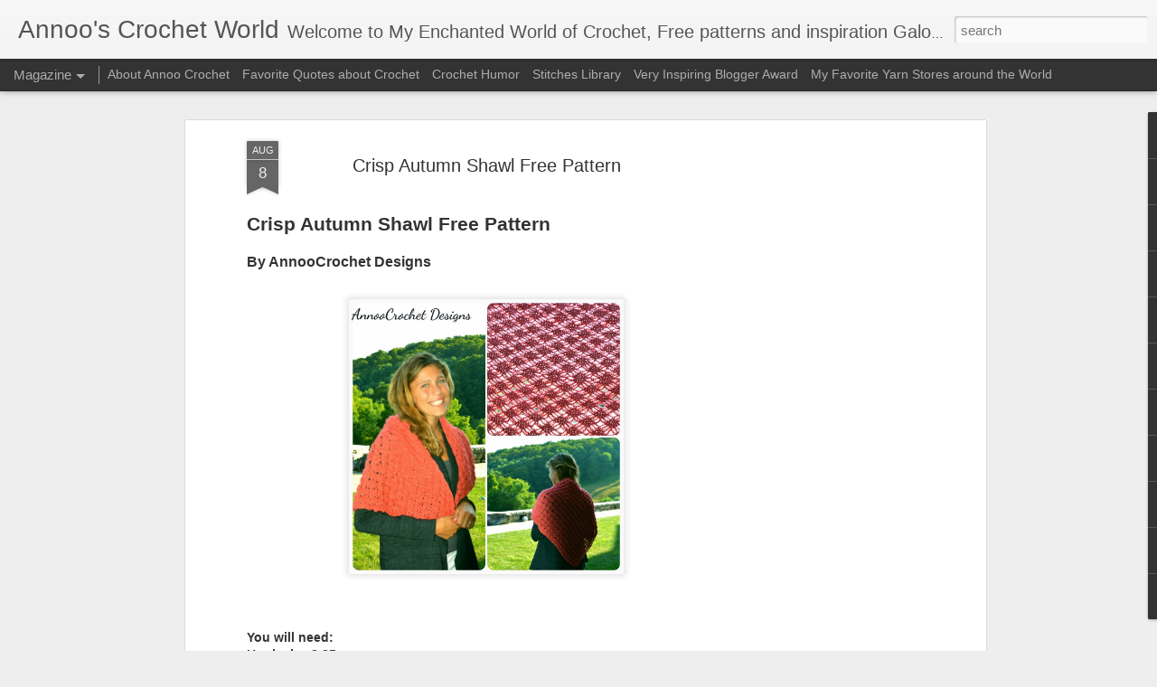

--- FILE ---
content_type: text/html; charset=UTF-8
request_url: http://www.annoocrochetdesigns.com/b/stats?style=BLACK_TRANSPARENT&timeRange=ALL_TIME&token=APq4FmCVe3wz3KVy-NTUJqRwb9LbfFTgJrtnrtyXsPpcYiOCXlQ3HGzkoOXZ0HZWFRbPBbd-cgWJkVf9yY1BbZk1rW9UdJI8og&v=0&action=initial&widgetId=Stats1&responseType=js
body_size: 265
content:
{"total":8583527,"sparklineOptions":{"backgroundColor":{"fillOpacity":0.1,"fill":"#000000"},"series":[{"areaOpacity":0.3,"color":"#202020"}]},"sparklineData":[[0,58],[1,49],[2,38],[3,44],[4,37],[5,49],[6,57],[7,65],[8,55],[9,48],[10,59],[11,38],[12,79],[13,56],[14,74],[15,100],[16,81],[17,57],[18,52],[19,88],[20,64],[21,54],[22,63],[23,63],[24,56],[25,53],[26,48],[27,85],[28,79],[29,15]],"nextTickMs":120000}

--- FILE ---
content_type: text/html; charset=UTF-8
request_url: http://www.annoocrochetdesigns.com/b/stats?style=BLACK_TRANSPARENT&timeRange=ALL_TIME&token=APq4FmDCuA_Y2N3kWaUgakmMW3gwx44EPmoZLa5edLxoJMqMw7EdIznOD4fVdzqMhYbzqmRsP9VgvX7qIMwVCimVjkokVeu9gw&v=0&action=initial&widgetId=Stats1&responseType=js
body_size: 265
content:
{"total":8583527,"sparklineOptions":{"backgroundColor":{"fillOpacity":0.1,"fill":"#000000"},"series":[{"areaOpacity":0.3,"color":"#202020"}]},"sparklineData":[[0,58],[1,49],[2,38],[3,44],[4,37],[5,49],[6,57],[7,65],[8,55],[9,48],[10,59],[11,38],[12,79],[13,56],[14,74],[15,100],[16,81],[17,57],[18,52],[19,88],[20,64],[21,54],[22,63],[23,63],[24,56],[25,53],[26,48],[27,85],[28,79],[29,15]],"nextTickMs":120000}

--- FILE ---
content_type: text/html; charset=utf-8
request_url: https://www.google.com/recaptcha/api2/aframe
body_size: 265
content:
<!DOCTYPE HTML><html><head><meta http-equiv="content-type" content="text/html; charset=UTF-8"></head><body><script nonce="lt6qfUeJ4Yim_wAPhqUmiA">/** Anti-fraud and anti-abuse applications only. See google.com/recaptcha */ try{var clients={'sodar':'https://pagead2.googlesyndication.com/pagead/sodar?'};window.addEventListener("message",function(a){try{if(a.source===window.parent){var b=JSON.parse(a.data);var c=clients[b['id']];if(c){var d=document.createElement('img');d.src=c+b['params']+'&rc='+(localStorage.getItem("rc::a")?sessionStorage.getItem("rc::b"):"");window.document.body.appendChild(d);sessionStorage.setItem("rc::e",parseInt(sessionStorage.getItem("rc::e")||0)+1);localStorage.setItem("rc::h",'1768792835275');}}}catch(b){}});window.parent.postMessage("_grecaptcha_ready", "*");}catch(b){}</script></body></html>

--- FILE ---
content_type: text/javascript; charset=UTF-8
request_url: http://www.annoocrochetdesigns.com/?v=0&action=initial&widgetId=Stats1&responseType=js&xssi_token=AOuZoY4CyijTADDodI1eXhAuMMN62B5z0A%3A1768792825950
body_size: 387
content:
try {
_WidgetManager._HandleControllerResult('Stats1', 'initial',{'title': 'Total Pageviews', 'showGraphicalCounter': true, 'showAnimatedCounter': true, 'showSparkline': false, 'statsUrl': '//www.annoocrochetdesigns.com/b/stats?style\x3dBLACK_TRANSPARENT\x26timeRange\x3dALL_TIME\x26token\x3dAPq4FmDCuA_Y2N3kWaUgakmMW3gwx44EPmoZLa5edLxoJMqMw7EdIznOD4fVdzqMhYbzqmRsP9VgvX7qIMwVCimVjkokVeu9gw'});
} catch (e) {
  if (typeof log != 'undefined') {
    log('HandleControllerResult failed: ' + e);
  }
}


--- FILE ---
content_type: text/javascript; charset=UTF-8
request_url: http://www.annoocrochetdesigns.com/?v=0&action=initial&widgetId=Image3&responseType=js&xssi_token=AOuZoY4CyijTADDodI1eXhAuMMN62B5z0A%3A1768792825950
body_size: 451
content:
try {
_WidgetManager._HandleControllerResult('Image3', 'initial',{'title': 'AnnooCrochet \x22In Situ\x22', 'width': 150, 'height': 150, 'sourceUrl': 'https://blogger.googleusercontent.com/img/b/R29vZ2xl/AVvXsEhS_hNyMv01oedFWXFId-2W5-H5KiCG0drzQQjISUr8ElpBDh9RNHhGZsBrWXn2sBVXTfcx9Aw8bcKlVkUyosSg4bQVyORuT3sKyWKKUBq45JbjWvT4t-nWrheWHX1C7vXeNL1F57BZzg0/s300/390270_10151353589099458_497338934_n.jpg', 'caption': '', 'link': '', 'shrinkToFit': false, 'sectionWidth': 150});
} catch (e) {
  if (typeof log != 'undefined') {
    log('HandleControllerResult failed: ' + e);
  }
}


--- FILE ---
content_type: text/javascript; charset=UTF-8
request_url: http://www.annoocrochetdesigns.com/?v=0&action=initial&widgetId=LinkList1&responseType=js&xssi_token=AOuZoY4CyijTADDodI1eXhAuMMN62B5z0A%3A1768792825950
body_size: 1430
content:
try {
_WidgetManager._HandleControllerResult('LinkList1', 'initial',{'title': 'My favorites on the web', 'sorting': 'alpha', 'shownum': -1, 'links': [{'name': 'Abel et Calin', 'target': 'http://www.abeletcalin.fr/captain-hook/petit-bond.html'}, {'name': 'About Crochet', 'target': 'http://crochet.about.com/'}, {'name': 'According to Matt', 'target': 'http://accordingtomatt.blogspot.com/2012/05/crochet-oclock-tutorial.html'}, {'name': 'Craftstylish', 'target': 'http://www.craftstylish.com/'}, {'name': 'Crochet 101', 'target': 'http://www.youtube.com/watch?v\x3dw45qDIM5S9Y'}, {'name': 'Crochetatplay', 'target': 'http://www.crochetatplay.com/recentlyadded.php'}, {'name': 'Crochetville', 'target': 'http://www.crochetville.org/forum/showpost.php?p\x3d2294804\x26postcount\x3d1'}, {'name': 'De l\x27accessoire vers l\x27essentiel', 'target': 'http://verslessentiel.canalblog.com/archives/de_l_accessoire____au_crochet/index.html'}, {'name': 'Designismine', 'target': 'http://designismine.blogspot.com/'}, {'name': 'Facevrafts', 'target': 'http://http//www.favecrafts.com/Crochet-Amigurumi/Cute-Crochet-Doll#'}, {'name': 'Free Patterns Crochet Day to Day', 'target': 'http://http//freepatterns.crochetdaytoday.com/new.php'}, {'name': 'Heart Handmade UK', 'target': 'http://www.hearthandmade.co.uk/2011/10/weekend-diy-doily-crafts-tutorial-round.html'}, {'name': 'Knitted Art', 'target': 'http://knittedart.wordpress.com/2013/02/13/recommended-blogs-blogs-recommandes-2/'}, {'name': 'Knitting paradise', 'target': 'http://www.knittingparadise.com/t-171369-1.html'}, {'name': 'La maison Bisoux', 'target': 'http://http//lamaisonbisoux.wordpress.com/2013/02/13/recomendables-blogs-internacionales-de-punto-y-ganchillo-ii/'}, {'name': 'Le monde de sucrette', 'target': 'http://lemondedesucrette.wordpress.com/'}, {'name': 'Lots of Crochet Stitches', 'target': 'http://www.lotsofcrochetstitches.com/'}, {'name': 'Luli', 'target': 'http://ioluli.blogspot.com/2012/01/bustanecessairebeauty.html'}, {'name': 'My Picot', 'target': 'http://www.mypicot.com/beta/crochet_patterns_openwork_lace.html'}, {'name': 'Orangemeee', 'target': 'http://http//orangemeee.blog61.fc2.com'}, {'name': 'Pinterest', 'target': 'http://pinterest.com/'}, {'name': 'Ravelry', 'target': 'http://ravelry.com/'}, {'name': 'Red Heart', 'target': 'http://www.redheart.com/free-patterns'}, {'name': 'Skerin Knitting and Crochet', 'target': 'http://skerinknittingandcrochet.com/'}, {'name': 'Tangled Happy', 'target': 'http://www.tangledhappy.com/'}, {'name': 'The green Dragonfly', 'target': 'http://thegreendragonfly.wordpress.com/2012/05/05/princess-poppy/'}, {'name': 'The yarnbox', 'target': 'http://theyarnbox.com/little-girl-vintage-dress/'}, {'name': 'Tita Carre', 'target': 'http://www.titacarre.com'}, {'name': 'annemariescrochet blog', 'target': 'http://annemarieshaakblog.blogspot.co.uk/2012/02/monday-pattern-day-pencil-flowers.html'}, {'name': 'craftown', 'target': 'http://www.craftown.com/Adult-Flip-Flop-Slippers.html'}, {'name': 'craftpassion', 'target': 'http://www.craftpassion.com/2010/12/crochet-poinsettia-coaster-pattern-tutorial.html'}, {'name': 'elduendedeloshilos', 'target': 'http://elduendedeloshilos.blogspot.com/2009/12/abecedario-lanudo.html'}, {'name': 'etsy', 'target': 'http://www.etsy.com/shop/AnnooCrochet?ref\x3dpr_faveshops'}, {'name': 'garnstudio', 'target': 'http://www.garnstudio.com/lang/us/pattern.php?id\x3d5540\x26lang\x3dus'}, {'name': 'rookno17', 'target': 'http://www.rookno17.com/2012/02/lace-crowns-quick-microwave-method.html'}, {'name': 'susiefarmgirl', 'target': 'http://susiefarmgirl.blogspot.com/2011/01/amigurumi-ducks-free-crochet-pattern.html'}, {'name': 'whodunnknit', 'target': 'http://www.whodunnknit.com/'}]});
} catch (e) {
  if (typeof log != 'undefined') {
    log('HandleControllerResult failed: ' + e);
  }
}


--- FILE ---
content_type: text/javascript; charset=UTF-8
request_url: http://www.annoocrochetdesigns.com/?v=0&action=initial&widgetId=Label1&responseType=js&xssi_token=AOuZoY4CyijTADDodI1eXhAuMMN62B5z0A%3A1768792825950
body_size: 1527
content:
try {
_WidgetManager._HandleControllerResult('Label1', 'initial',{'title': 'Labels', 'display': 'list', 'showFreqNumbers': false, 'labels': [{'name': '4th July', 'count': 4, 'cssSize': 2, 'url': 'http://www.annoocrochetdesigns.com/search/label/4th%20July'}, {'name': 'accessories', 'count': 117, 'cssSize': 4, 'url': 'http://www.annoocrochetdesigns.com/search/label/accessories'}, {'name': 'amigurumi', 'count': 55, 'cssSize': 4, 'url': 'http://www.annoocrochetdesigns.com/search/label/amigurumi'}, {'name': 'animals', 'count': 18, 'cssSize': 3, 'url': 'http://www.annoocrochetdesigns.com/search/label/animals'}, {'name': 'applique', 'count': 24, 'cssSize': 3, 'url': 'http://www.annoocrochetdesigns.com/search/label/applique'}, {'name': 'Baby', 'count': 42, 'cssSize': 4, 'url': 'http://www.annoocrochetdesigns.com/search/label/Baby'}, {'name': 'back to school', 'count': 20, 'cssSize': 3, 'url': 'http://www.annoocrochetdesigns.com/search/label/back%20to%20school'}, {'name': 'Backpack', 'count': 1, 'cssSize': 1, 'url': 'http://www.annoocrochetdesigns.com/search/label/Backpack'}, {'name': 'Bathing suit', 'count': 3, 'cssSize': 2, 'url': 'http://www.annoocrochetdesigns.com/search/label/Bathing%20suit'}, {'name': 'beach wear', 'count': 46, 'cssSize': 4, 'url': 'http://www.annoocrochetdesigns.com/search/label/beach%20wear'}, {'name': 'blanket', 'count': 18, 'cssSize': 3, 'url': 'http://www.annoocrochetdesigns.com/search/label/blanket'}, {'name': 'Boho', 'count': 71, 'cssSize': 4, 'url': 'http://www.annoocrochetdesigns.com/search/label/Boho'}, {'name': 'Booties', 'count': 18, 'cssSize': 3, 'url': 'http://www.annoocrochetdesigns.com/search/label/Booties'}, {'name': 'Boys', 'count': 21, 'cssSize': 3, 'url': 'http://www.annoocrochetdesigns.com/search/label/Boys'}, {'name': 'Cardigan', 'count': 18, 'cssSize': 3, 'url': 'http://www.annoocrochetdesigns.com/search/label/Cardigan'}, {'name': 'Cats', 'count': 1, 'cssSize': 1, 'url': 'http://www.annoocrochetdesigns.com/search/label/Cats'}, {'name': 'Celebration', 'count': 10, 'cssSize': 3, 'url': 'http://www.annoocrochetdesigns.com/search/label/Celebration'}, {'name': 'Chevron', 'count': 2, 'cssSize': 2, 'url': 'http://www.annoocrochetdesigns.com/search/label/Chevron'}, {'name': 'Children dress', 'count': 1, 'cssSize': 1, 'url': 'http://www.annoocrochetdesigns.com/search/label/Children%20dress'}, {'name': 'circles', 'count': 4, 'cssSize': 2, 'url': 'http://www.annoocrochetdesigns.com/search/label/circles'}, {'name': 'Clothing', 'count': 116, 'cssSize': 4, 'url': 'http://www.annoocrochetdesigns.com/search/label/Clothing'}, {'name': 'Clutch', 'count': 2, 'cssSize': 2, 'url': 'http://www.annoocrochetdesigns.com/search/label/Clutch'}, {'name': 'contemporary', 'count': 52, 'cssSize': 4, 'url': 'http://www.annoocrochetdesigns.com/search/label/contemporary'}, {'name': 'Costumes', 'count': 9, 'cssSize': 3, 'url': 'http://www.annoocrochetdesigns.com/search/label/Costumes'}, {'name': 'cover', 'count': 23, 'cssSize': 3, 'url': 'http://www.annoocrochetdesigns.com/search/label/cover'}, {'name': 'Decor', 'count': 95, 'cssSize': 4, 'url': 'http://www.annoocrochetdesigns.com/search/label/Decor'}, {'name': 'Dolls', 'count': 19, 'cssSize': 3, 'url': 'http://www.annoocrochetdesigns.com/search/label/Dolls'}, {'name': 'Dress', 'count': 27, 'cssSize': 3, 'url': 'http://www.annoocrochetdesigns.com/search/label/Dress'}, {'name': 'Easter', 'count': 4, 'cssSize': 2, 'url': 'http://www.annoocrochetdesigns.com/search/label/Easter'}, {'name': 'emoji', 'count': 1, 'cssSize': 1, 'url': 'http://www.annoocrochetdesigns.com/search/label/emoji'}, {'name': 'etsy', 'count': 74, 'cssSize': 4, 'url': 'http://www.annoocrochetdesigns.com/search/label/etsy'}, {'name': 'Fall', 'count': 52, 'cssSize': 4, 'url': 'http://www.annoocrochetdesigns.com/search/label/Fall'}, {'name': 'Father\x26#39;s Day', 'count': 4, 'cssSize': 2, 'url': 'http://www.annoocrochetdesigns.com/search/label/Father%27s%20Day'}, {'name': 'Festival', 'count': 24, 'cssSize': 3, 'url': 'http://www.annoocrochetdesigns.com/search/label/Festival'}, {'name': 'flip flops', 'count': 5, 'cssSize': 2, 'url': 'http://www.annoocrochetdesigns.com/search/label/flip%20flops'}, {'name': 'flower', 'count': 58, 'cssSize': 4, 'url': 'http://www.annoocrochetdesigns.com/search/label/flower'}, {'name': 'Free Patern', 'count': 255, 'cssSize': 5, 'url': 'http://www.annoocrochetdesigns.com/search/label/Free%20Patern'}, {'name': 'girls', 'count': 183, 'cssSize': 5, 'url': 'http://www.annoocrochetdesigns.com/search/label/girls'}, {'name': 'granny', 'count': 41, 'cssSize': 4, 'url': 'http://www.annoocrochetdesigns.com/search/label/granny'}, {'name': 'Guys', 'count': 22, 'cssSize': 3, 'url': 'http://www.annoocrochetdesigns.com/search/label/Guys'}, {'name': 'hair', 'count': 7, 'cssSize': 2, 'url': 'http://www.annoocrochetdesigns.com/search/label/hair'}, {'name': 'Halloween', 'count': 8, 'cssSize': 3, 'url': 'http://www.annoocrochetdesigns.com/search/label/Halloween'}, {'name': 'Handbags', 'count': 47, 'cssSize': 4, 'url': 'http://www.annoocrochetdesigns.com/search/label/Handbags'}, {'name': 'Hannuka', 'count': 5, 'cssSize': 2, 'url': 'http://www.annoocrochetdesigns.com/search/label/Hannuka'}, {'name': 'Hats', 'count': 11, 'cssSize': 3, 'url': 'http://www.annoocrochetdesigns.com/search/label/Hats'}, {'name': 'heart', 'count': 10, 'cssSize': 3, 'url': 'http://www.annoocrochetdesigns.com/search/label/heart'}, {'name': 'Holidays', 'count': 66, 'cssSize': 4, 'url': 'http://www.annoocrochetdesigns.com/search/label/Holidays'}, {'name': 'home', 'count': 72, 'cssSize': 4, 'url': 'http://www.annoocrochetdesigns.com/search/label/home'}, {'name': 'Home Decor', 'count': 11, 'cssSize': 3, 'url': 'http://www.annoocrochetdesigns.com/search/label/Home%20Decor'}, {'name': 'hoodie', 'count': 2, 'cssSize': 2, 'url': 'http://www.annoocrochetdesigns.com/search/label/hoodie'}, {'name': 'Jewelry', 'count': 2, 'cssSize': 2, 'url': 'http://www.annoocrochetdesigns.com/search/label/Jewelry'}, {'name': 'Jumpsuit', 'count': 2, 'cssSize': 2, 'url': 'http://www.annoocrochetdesigns.com/search/label/Jumpsuit'}, {'name': 'kids', 'count': 102, 'cssSize': 4, 'url': 'http://www.annoocrochetdesigns.com/search/label/kids'}, {'name': 'knitted', 'count': 1, 'cssSize': 1, 'url': 'http://www.annoocrochetdesigns.com/search/label/knitted'}, {'name': 'Mandala', 'count': 1, 'cssSize': 1, 'url': 'http://www.annoocrochetdesigns.com/search/label/Mandala'}, {'name': 'Mask Cover', 'count': 1, 'cssSize': 1, 'url': 'http://www.annoocrochetdesigns.com/search/label/Mask%20Cover'}, {'name': 'Men', 'count': 9, 'cssSize': 3, 'url': 'http://www.annoocrochetdesigns.com/search/label/Men'}, {'name': 'monster', 'count': 6, 'cssSize': 2, 'url': 'http://www.annoocrochetdesigns.com/search/label/monster'}, {'name': 'Mosaic  Crochet', 'count': 3, 'cssSize': 2, 'url': 'http://www.annoocrochetdesigns.com/search/label/Mosaic%20%20Crochet'}, {'name': 'Mother\x26#39;s Day', 'count': 19, 'cssSize': 3, 'url': 'http://www.annoocrochetdesigns.com/search/label/Mother%27s%20Day'}, {'name': 'New Year', 'count': 2, 'cssSize': 2, 'url': 'http://www.annoocrochetdesigns.com/search/label/New%20Year'}, {'name': 'ornaments', 'count': 27, 'cssSize': 3, 'url': 'http://www.annoocrochetdesigns.com/search/label/ornaments'}, {'name': 'owl', 'count': 1, 'cssSize': 1, 'url': 'http://www.annoocrochetdesigns.com/search/label/owl'}, {'name': 'Pamper', 'count': 1, 'cssSize': 1, 'url': 'http://www.annoocrochetdesigns.com/search/label/Pamper'}, {'name': 'Pet Bed', 'count': 1, 'cssSize': 1, 'url': 'http://www.annoocrochetdesigns.com/search/label/Pet%20Bed'}, {'name': 'Pets', 'count': 3, 'cssSize': 2, 'url': 'http://www.annoocrochetdesigns.com/search/label/Pets'}, {'name': 'Poncho', 'count': 2, 'cssSize': 2, 'url': 'http://www.annoocrochetdesigns.com/search/label/Poncho'}, {'name': 'purses', 'count': 25, 'cssSize': 3, 'url': 'http://www.annoocrochetdesigns.com/search/label/purses'}, {'name': 'ripples stitch', 'count': 3, 'cssSize': 2, 'url': 'http://www.annoocrochetdesigns.com/search/label/ripples%20stitch'}, {'name': 'romantic', 'count': 75, 'cssSize': 4, 'url': 'http://www.annoocrochetdesigns.com/search/label/romantic'}, {'name': 'sandals', 'count': 12, 'cssSize': 3, 'url': 'http://www.annoocrochetdesigns.com/search/label/sandals'}, {'name': 'scarves', 'count': 10, 'cssSize': 3, 'url': 'http://www.annoocrochetdesigns.com/search/label/scarves'}, {'name': 'scoodie', 'count': 2, 'cssSize': 2, 'url': 'http://www.annoocrochetdesigns.com/search/label/scoodie'}, {'name': 'Shabby Chic', 'count': 122, 'cssSize': 4, 'url': 'http://www.annoocrochetdesigns.com/search/label/Shabby%20Chic'}, {'name': 'Shawls', 'count': 11, 'cssSize': 3, 'url': 'http://www.annoocrochetdesigns.com/search/label/Shawls'}, {'name': 'shoes Toddler', 'count': 13, 'cssSize': 3, 'url': 'http://www.annoocrochetdesigns.com/search/label/shoes%20Toddler'}, {'name': 'skirt', 'count': 1, 'cssSize': 1, 'url': 'http://www.annoocrochetdesigns.com/search/label/skirt'}, {'name': 'slippers', 'count': 9, 'cssSize': 3, 'url': 'http://www.annoocrochetdesigns.com/search/label/slippers'}, {'name': 'Spa', 'count': 1, 'cssSize': 1, 'url': 'http://www.annoocrochetdesigns.com/search/label/Spa'}, {'name': 'spring', 'count': 66, 'cssSize': 4, 'url': 'http://www.annoocrochetdesigns.com/search/label/spring'}, {'name': 'star', 'count': 5, 'cssSize': 2, 'url': 'http://www.annoocrochetdesigns.com/search/label/star'}, {'name': 'summer', 'count': 59, 'cssSize': 4, 'url': 'http://www.annoocrochetdesigns.com/search/label/summer'}, {'name': 'sweater', 'count': 9, 'cssSize': 3, 'url': 'http://www.annoocrochetdesigns.com/search/label/sweater'}, {'name': 'Teens', 'count': 1, 'cssSize': 1, 'url': 'http://www.annoocrochetdesigns.com/search/label/Teens'}, {'name': 'Thanksgiving', 'count': 4, 'cssSize': 2, 'url': 'http://www.annoocrochetdesigns.com/search/label/Thanksgiving'}, {'name': 'toddler', 'count': 21, 'cssSize': 3, 'url': 'http://www.annoocrochetdesigns.com/search/label/toddler'}, {'name': 'Toys', 'count': 7, 'cssSize': 2, 'url': 'http://www.annoocrochetdesigns.com/search/label/Toys'}, {'name': 'Travel Case', 'count': 4, 'cssSize': 2, 'url': 'http://www.annoocrochetdesigns.com/search/label/Travel%20Case'}, {'name': 'up-cycled', 'count': 24, 'cssSize': 3, 'url': 'http://www.annoocrochetdesigns.com/search/label/up-cycled'}, {'name': 'Vacations Beachy Casual', 'count': 37, 'cssSize': 4, 'url': 'http://www.annoocrochetdesigns.com/search/label/Vacations%20Beachy%20Casual'}, {'name': 'Valentine', 'count': 7, 'cssSize': 2, 'url': 'http://www.annoocrochetdesigns.com/search/label/Valentine'}, {'name': 'Video Tutorial', 'count': 124, 'cssSize': 4, 'url': 'http://www.annoocrochetdesigns.com/search/label/Video%20Tutorial'}, {'name': 'vintage', 'count': 66, 'cssSize': 4, 'url': 'http://www.annoocrochetdesigns.com/search/label/vintage'}, {'name': 'Winter', 'count': 48, 'cssSize': 4, 'url': 'http://www.annoocrochetdesigns.com/search/label/Winter'}, {'name': 'Xmas', 'count': 30, 'cssSize': 3, 'url': 'http://www.annoocrochetdesigns.com/search/label/Xmas'}]});
} catch (e) {
  if (typeof log != 'undefined') {
    log('HandleControllerResult failed: ' + e);
  }
}


--- FILE ---
content_type: text/javascript; charset=UTF-8
request_url: http://www.annoocrochetdesigns.com/?v=0&action=initial&widgetId=Stats1&responseType=js&xssi_token=AOuZoY4CyijTADDodI1eXhAuMMN62B5z0A%3A1768792825950
body_size: 389
content:
try {
_WidgetManager._HandleControllerResult('Stats1', 'initial',{'title': 'Total Pageviews', 'showGraphicalCounter': true, 'showAnimatedCounter': true, 'showSparkline': false, 'statsUrl': '//www.annoocrochetdesigns.com/b/stats?style\x3dBLACK_TRANSPARENT\x26timeRange\x3dALL_TIME\x26token\x3dAPq4FmCVe3wz3KVy-NTUJqRwb9LbfFTgJrtnrtyXsPpcYiOCXlQ3HGzkoOXZ0HZWFRbPBbd-cgWJkVf9yY1BbZk1rW9UdJI8og'});
} catch (e) {
  if (typeof log != 'undefined') {
    log('HandleControllerResult failed: ' + e);
  }
}


--- FILE ---
content_type: text/javascript; charset=UTF-8
request_url: http://www.annoocrochetdesigns.com/?v=0&action=initial&widgetId=Image3&responseType=js&xssi_token=AOuZoY4CyijTADDodI1eXhAuMMN62B5z0A%3A1768792825950
body_size: 451
content:
try {
_WidgetManager._HandleControllerResult('Image3', 'initial',{'title': 'AnnooCrochet \x22In Situ\x22', 'width': 150, 'height': 150, 'sourceUrl': 'https://blogger.googleusercontent.com/img/b/R29vZ2xl/AVvXsEhS_hNyMv01oedFWXFId-2W5-H5KiCG0drzQQjISUr8ElpBDh9RNHhGZsBrWXn2sBVXTfcx9Aw8bcKlVkUyosSg4bQVyORuT3sKyWKKUBq45JbjWvT4t-nWrheWHX1C7vXeNL1F57BZzg0/s300/390270_10151353589099458_497338934_n.jpg', 'caption': '', 'link': '', 'shrinkToFit': false, 'sectionWidth': 150});
} catch (e) {
  if (typeof log != 'undefined') {
    log('HandleControllerResult failed: ' + e);
  }
}
